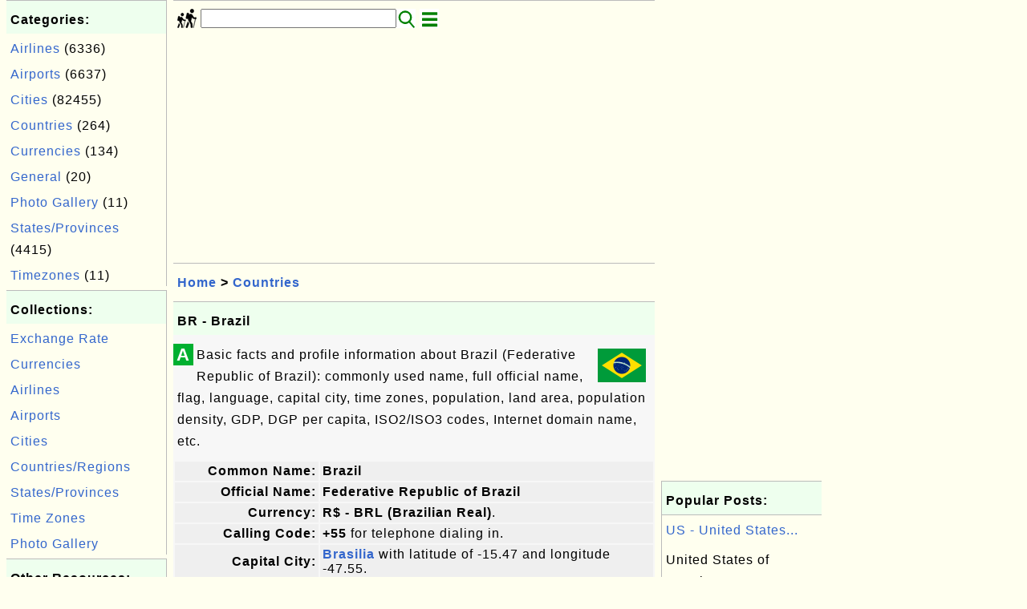

--- FILE ---
content_type: text/html; charset=UTF-8
request_url: http://travel.fyicenter.com/1000068_BR-Brazil.html
body_size: 5975
content:
<html><head>
<meta http-equiv="Content-Type" content="text/html; charset=utf-8"/>
<meta http-equiv="X-UA-Compatible" content="IE=edge"/>
<meta name="description" content="Federative Republic of Brazil -"/> 
<meta name="keywords" content="Countries, Travel"/>
<meta name="viewport" content="width=device-width,initial-scale=1.0,maximum-scale=1.0,user-scalable=0"/>
<meta name="format-detection" content="telephone=no"/>
<meta name="apple-mobile-web-app-capable" content="yes"/>
<meta name="apple-mobile-web-app-status-bar-style" content="black"/>
<meta property="og:type" content="article"/>
<meta property="og:title" content="BR - Brazil"/>
<meta property="og:description" content="Federative Republic of Brazil -"/>
<meta property="og:image" content="https://travel.fyicenter.com/Country/_Flag_Icon_BR_Brazil.png"/>
<link rel="stylesheet" type="text/css" href="_style.css"/>
<title>BR - Brazil</title>
<script>
function getCommList(id,op) {
   var req;
   if (window.XMLHttpRequest) {
      req = new XMLHttpRequest();
      req.onreadystatechange = function() {
         if (req.readyState==4 && req.status==200) {
            document.getElementById("getCommList").innerHTML=req.responseText;
         }
      }
      req.open("POST","getCommList.php?ID="+id+"&P="+op,true);
      req.setRequestHeader("Content-type","application/x-www-form-urlencoded");
      req.send("ID="+id+"&P="+op);
   }
}

function getCommForm(id,op) {
   var req;
   var str = "";
   if (op==1) str = "Submit=Submit";
   else str = "ID="+id;
   if (window.XMLHttpRequest) {
      req = new XMLHttpRequest();
      req.onreadystatechange = function() {
         if (req.readyState==4 && req.status==200) {
            getCommList(id,0);
            document.getElementById("getCommForm").innerHTML=req.responseText;
         }
      }
      req.open("POST","getCommForm.php",false);
      req.setRequestHeader("Content-type","application/x-www-form-urlencoded");
      if (frm=document.getElementById('commForm')) {
         var i;
         for (i=0; i<frm.length; i++) {
            str += '&'+frm.elements[i].name+"="+encodeURIComponent(frm.elements[i].value);
         }
      }  
      req.send(str);
   }
}

function topSwitch() {
    var y = document.getElementById("tagsTop");
    if (y.className === "r2") {
        y.className = "none";
    } else {
        y.className = "r2";
    }

    y = document.getElementById("menuTop");
    if (y.className === "r2") {
        y.className = "none";
    } else {
        y.className = "r2";
    }
}
function toggleList(toggle,list) {
  checkboxes = document.getElementsByName(list);
  for(var i=0, n=checkboxes.length;i<n;i++) {
    checkboxes[i].checked = toggle.checked;
  }
}
</script>
<script async src="//pagead2.googlesyndication.com/pagead/js/adsbygoogle.js"></script>
<script>
  (adsbygoogle = window.adsbygoogle || []).push({
    google_ad_client: "ca-pub-4844318048770734",
    enable_page_level_ads: true
  });
</script>
</head>
<body>
<div class="c1" id="left">
<div class="r2" id="links"><p class="head">Categories:</p><p class=link><a href="/index.php?K=4">Airlines</a> (6336)</p><p class=link><a href="/index.php?K=5">Airports</a> (6637)</p><p class=link><a href="/index.php?K=6">Cities</a> (82455)</p><p class=link><a href="/index.php?K=3">Countries</a> (264)</p><p class=link><a href="/index.php?K=7">Currencies</a> (134)</p><p class=link><a href="/index.php?K=1">General</a> (20)</p><p class=link><a href="/index.php?K=9">Photo Gallery</a> (11)</p><p class=link><a href="/index.php?K=8">States/Provinces</a> (4415)</p><p class=link><a href="/index.php?K=2">Timezones</a> (11)</p></div><div class="r2" id="links">
<p class="head">Collections:</p>
<p class=link><a href="1000012_Currency_Converter_Exchange_Rate.html">Exchange Rate</a></p>
<p class=link><a href="1000312_World_Currencies_and_Related_Information.html">Currencies</a></p>
<p class=link><a href="1000038_Airlines_and_Related_Information.html">Airlines</a></p>
<p class=link><a href="1000301_Airports_and_Related_Information.html">Airports</a></p>
<p class=link><a href="1000309_Cities_and_Related_Information.html">Cities</a></p>
<p class=link><a href="1000013_World_Countries_and_Territories_and_Related_Information.html">Countries/Regions</a></p>
<p class=link><a href="1000318_States_Provinces_and_Related_Information.html">States/Provinces</a></p>
<p class=link><a href="1000001_World_Time_Zone_Information_and_Tools.html"> Time Zones </a></p>
<p class=link><a href="1156121_Travel_Photo_Gallery.html">Photo Gallery</a></p>
</div>

<div class="r2" id="links">
<p class="head">Other Resources:</p>
<p class=link><a href="https://sqa.fyicenter.com">Software QA Resources</a></p>
<p class=link><a href="https://dev.fyicenter.com">Developer Resources</a></p>
<p class=link><a href="https://dba.fyicenter.com">DBA Resources</a></p>
<p class=link><a href="https://windows.fyicenter.com">Windows Tutorials</a></p>
<p class=link><a href="https://jar.fyicenter.com">Java JAR Files</a></p>
<p class=link><a href="https://dll.fyicenter.com">DLL Files</a></p>
<p class=link><a href="https://file.fyicenter.com">File Extensions</a></p>
<p class=link><a href="https://certificate.fyicenter.com">Security Certificates</a></p>
<p class=link><a href="https://regex.fyicenter.com">Regular Expression</a></p>
<p class=link><a href="https://link.fyicenter.com">Link Directories</a></p>
<p class=link><a href="https://interview.fyicenter.com">Interview Q &amp; A</a></p>
<p class=link><a href="https://biotech.fyicenter.com">Biotech Resources</a></p>
<p class=link><a href="https://phone.fyicenter.com">Cell Phone Resources</a></p>
<p class=link><a href="https://travel.fyicenter.com">Travel Resources</a></p>
<p class=link><a href="https://faq.fyicenter.com">Frequently Asked Questions</a></p>
</div><script async src="https://pagead2.googlesyndication.com/pagead/js/adsbygoogle.js"></script>
<ins class="adsbygoogle"
     style="display:block"
     data-ad-client="ca-pub-4844318048770734"
     data-ad-slot="4852172206"
     data-ad-format="auto"
     data-full-width-responsive="true"></ins>
<script>
     (adsbygoogle = window.adsbygoogle || []).push({});
</script></div>
<div class="c1" id="center">
<div class="r2" id="header"><form action=index.php method=get><p class="tool"><a href=/index.php><img class=menu src=/_logo.png /></a>&nbsp;<input type=hidden name=K value='' /><input type=text size=25 maxlength=64 name=Q value="" /><input type=image src=/_search.png border=0 alt=Submit />&nbsp;<a href="javascript:void(0);" onclick="topSwitch()"><img class=menu src=/_menu.png></a></p></form></div><div class="none" id="tagsTop"><p class="menu"><span class=link><a href="/index.php?K=4">Airlines</a></span> <span class=link><a href="/index.php?K=5">Airports</a></span> <span class=link><a href="/index.php?K=6">Cities</a></span> <span class=link><a href="/index.php?K=3">Countries</a></span> <span class=link><a href="/index.php?K=7">Currencies</a></span> <span class=link><a href="/index.php?K=1">General</a></span> <span class=link><a href="/index.php?K=9">Photo Gallery</a></span> <span class=link><a href="/index.php?K=8">States/Provinces</a></span> <span class=link><a href="/index.php?K=2">Timezones</a></span> </p></div><div class="none" id="menuTop"><p class="menu"><span class=link><a href=index.php>Home</a></span> <span class=link><a href=?S=rank>Hot</a></span> <span class=link><a href=1_About_travel_FYIcenter_com.html>About</a></span> <span class=link><a href=2_Sitemap.html>Collections</a></span> <span class=link><a href=Currency/>Currencies</a></span> <span class=link><a href=Time_Zone/>Time Zones</a></span> <span class=link><a href=Country/>Countries/Regions</a></span> <span class=link><a href=State_Province/>States/Provinces</a></span> <span class=link><a href=City/>Cities</a></span> <span class=link><a href=Airport/>Airports</a></span> <span class=link><a href=Photo_Gallery/>Photos</a></span> <span class=link><a href=Article/>Articles</a></span> <span class=link><a href=atom_xml.php>RSS</a></span> <span class=link><a href=submit.php>Ask</a></span> </p><hr/><p class="menu"><span class=link><a href="http://sqa.fyicenter.com">Tester</a></span> <span class=link><a href="http://dev.fyicenter.com">Developer</a></span> <span class=link><a href="http://dba.fyicenter.com">DBA</a></span> <span class=link><a href="http://windows.fyicenter.com">Windows</a></span> <span class=link><a href="http://jar.fyicenter.com">JAR</a></span> <span class=link><a href="http://dll.fyicenter.com">DLL</a></span> <span class=link><a href="http://file.fyicenter.com">Files</a></span> <span class=link><a href="http://certificate.fyicenter.com">Certificates</a></span> <span class=link><a href="http://regex.fyicenter.com">RegEx</a></span> <span class=link><a href="http://link.fyicenter.com">Links</a></span> <span class=link><a href="http://interview.fyicenter.com">Q&amp;A</a></span> <span class=link><a href="http://biotech.fyicenter.com">Biotech</a></span> <span class=link><a href="http://phone.fyicenter.com">Phones</a></span> <span class=link><a href="http://travel.fyicenter.com">Travel</a></span> <span class=link><a href="http://faq.fyicenter.com">FAQ</a></span> </p></div><script async src="https://pagead2.googlesyndication.com/pagead/js/adsbygoogle.js"></script>
<ins class="adsbygoogle"
     style="display:block"
     data-ad-client="ca-pub-4844318048770734"
     data-ad-slot="6165253874"
     data-ad-format="auto"
     data-full-width-responsive="true"></ins>
<script>
     (adsbygoogle = window.adsbygoogle || []).push({});
</script><div class=r2 id=navs><p class=navs><a href="/index.php">Home</a> > <a href="/index.php?K=3">Countries</a></p></div><div class=r2 id=detail><p class=head>BR - Brazil</p><div class=user><div class=iconL>A</div>  <p><img src="Country/_Flag_Icon_BR_Brazil.png" align="right"/>
  Basic facts and profile information about Brazil (Federative Republic of Brazil): commonly used name, full official name, flag, language, capital city, time zones, population, land area, population density, GDP, DGP per capita, ISO2/ISO3 codes, Internet domain name, etc.</p>
  
  <table width="100%">
  
  <tr>
  <td class="fieldLabel" width="30%">Common Name:</td>
  <td class="fieldValue" width="70%"><span class="em">Brazil</span></td>
  </tr>
  
  <tr>
  <td class="fieldLabel">Official Name:</td>
  <td class="fieldValue"><span class="em">Federative Republic of Brazil</span></td>
  </tr>
  
  <tr>
  <td class="fieldLabel">Currency:</td>
  <td class="fieldValue">
  <span class="em">R$ - BRL (Brazilian Real)</span>.</td>
  </tr>
  
  <tr>
  <td class="fieldLabel">Calling Code:</td>
  <td class="fieldValue">
  <span class="em">+55</span> for telephone dialing in.</td>
  </tr>
  
  <tr>
  <td class="fieldLabel">Capital City:</td>
  <td class="fieldValue">
  <span class="em"><a href="1022289_BSB_Bras%C3%83%C2%ADlia_BR.html">Brasilia</a></span> with latitude of -15.47 and longitude -47.55.</td>
  </tr>
  
  <tr>
  <td class="fieldLabel">Airports:</td>
  <td class="fieldValue">
  <span class="em"><a href="1010976_BSB_Presidente_Juscelino_Kubitschek_-BSB_Brasilia_BR_.html">Presidente Juscelino Kubitschek (BSB)</a></span> at Brasilia.<br/><a href="1000302_Search_Airport_Database_by_Key_Word.html?C=BR">List of airports in the country</a>.<br/>  </td>
  </tr>
  
  <tr><td class="fieldLabel">Airlines:</td><td class="fieldValue"><span class="em"><a href="1000362_ABJ_Abaet_-BR_Brazil_.html">Abaet</a></span> -  - ABJ<br/><span class="em"><a href="1000361_M3_ABSA-Aerolinhas_Brasileiras_-BR_Brazil_.html">ABSA - Aerolinhas Brasileiras</a></span> - M3 - TUS<br/><span class="em"><a href="1005863_8433_Addey_Taxi_Aereo_-BR_Brazil_.html">Addey Taxi Aereo</a></span> -  - <br/><span class="em"><a href="1006419_BZ_Aero_Brazil_-BR_Brazil_.html">Aero Brazil</a></span> - BZ - BZL<br/><span class="em"><a href="1000620_AMG_Air_Minas_Linhas_A_-BR_Brazil_.html">Air Minas Linhas A</a></span> -  - AMG<br/><a href="1000295_Search_Airline_Database_by_Key_Word.html?C=BR">Complete list of airlines in the country.</a></td></tr>  
  <tr>
  <td class="fieldLabel">Language:</td>
  <td class="fieldValue">
  <span class="em">Portuguese (official and most widely spoken language); note - less common languages include Spanish (border areas and schools), German, Italian, Japanese, English,</span></td>
  </tr>
  
  <tr>
  <td class="fieldLabel">Local Date and Time:</td>
  <td class="fieldValue">
  <span class="em">11:38am</span> on Mon, Jan 26, 2026 at Eirunepe<br/><span class="em">11:38am</span> on Mon, Jan 26, 2026 at Rio Branco<br/><span class="em">12:38pm</span> on Mon, Jan 26, 2026 at Porto Velho<br/><span class="em">12:38pm</span> on Mon, Jan 26, 2026 at Boa Vista<br/><span class="em">12:38pm</span> on Mon, Jan 26, 2026 at Manaus<br/><a href="1000007_Names_and_Locations_of_Regional_Time_Zones.html?C=BR">Complete list of time zones in the country.</a>  </td>
  </tr>
  
  <tr>
  <td class="fieldLabel">Population and Rank:</td>
  <td class="fieldValue">
  <span class="em">190,732,694</span> people lives in the country.<br/>
  <span class="em">2.75%</span> of the world total population.<br/>
  <span class="em">#5</span> of <a href="1000023_List_of_Countries_by_Population.html">highest populations in the world</a>.</td>
  </tr>
  
  <tr>
  <td class="fieldLabel">Land Area and Rank:</td>
  <td class="fieldValue">
  <span class="em">8,514,877</span> square kilometres of land area.<br/>
  <span class="em">5.7%</span> of the world total land area.<br/>
  <span class="em">#5</span> of <a href="1000026_List_of_Countries_by_Land_Area.html">biggest countries in the world</a>.</td>
  </tr>
  
  <tr>
  <td class="fieldLabel">Population Density and Rank:</td>
  <td class="fieldValue">
  <span class="em">22</span> people per square km.<br/>
  <span class="em">#178</span> of <a href="1000028_List_of_Countries_by_Population_Density.html">highest population densities in the world</a>.</td>
  </tr>
  
  <tr>
  <td class="fieldLabel">GDP:</td>
  <td class="fieldValue">
  <span class="em">2,090,314.00</span> GDP (Gross Domestic Product) in Millions of US $.<br/>
  <span class="em">#7</span> of <a href="1000030_List_of_Countries_by_GDP_Gross_Domestic_Product_Ranking.html">highest GDP in the world</a>.</td>
  </tr>
  
  <tr>
  <td class="fieldLabel">GDP per Capita:</td>
  <td class="fieldValue">
  <span class="em">10,816.00</span> GDP per capita in US $.<br/>
  <span class="em">#54</span> of <a href="1000031_List_of_Countries_by_GDP_per_Capita_Ranking.html">highest GDP per capita in the world</a>.</td>
  </tr>
  
  <tr>
  <td class="fieldLabel">Cell Phone Population and Rank:</td>
  <td class="fieldValue">
  <span class="em">217,300,000</span> cell phones in use.<br/>
  <span class="em">4.7%</span> of world total cell phones.<br/>
  <span class="em">#5</span> of <a href="1000034_List_of_Countries_by_Cell_Phone_Population.html">highest cell phone populations in the world</a>.</td>
  </tr>
  
  <tr>
  <td class="fieldLabel">ISO2 Code:</td>
  <td class="fieldValue"><span class="em">BR</span> assigned as the <a href="1000036_Country_Names_and_ISO2_Codes.html">ISO 3166-1 Alpha-2 code</a>.</td>
  </tr>
  
  <tr>
  <td class="fieldLabel">ISO3 Code:</td>
  <td class="fieldValue"><span class="em">BRA</span> assigned as the <a href="1000037_Country_Names_and_ISO3_Codes.html">ISO 3166-1 Alpha-3 code</a>.</td>
  </tr>
  
  <tr>
  <td class="fieldLabel">Domain Name:</td>
  <td class="fieldValue"><span class="em">.br</span> used as the <a href="1000035_List_of_Countries_by_Domain_Name.html">top level Internet domain name.</a></td>
  </tr>
  
<tr><td class="fieldLabel">Subdivisions:</td><td class="fieldValue"><span class="em"><a href="1148259_BR_CE_Cear%C3%83%C2%A1_Brazil.html">Acre</a></span> as state<br/><span class="em"><a href="1148259_BR_CE_Cear%C3%83%C2%A1_Brazil.html">Alagoas</a></span> as state<br/><span class="em"><a href="1148259_BR_CE_Cear%C3%83%C2%A1_Brazil.html">AmapÃ¡</a></span> as state<br/><span class="em"><a href="1148259_BR_CE_Cear%C3%83%C2%A1_Brazil.html">Amazonas</a></span> as state<br/><span class="em"><a href="1148259_BR_CE_Cear%C3%83%C2%A1_Brazil.html">Bahia</a></span> as state<br/><a href="1000319_Search_State_Province_Database_by_Key_Word.html?C=BR">Complete list of stats/provinces in the country.</a></td></tr>  
  <tr>
  <td class="fieldLabel">Flag:</td>
  <td class="fieldValue"><img src="Country/_Flag_BR_Brazil.png" alt="Flag of Brazil"/></td>
  </tr>
  
  </table>
</div><p class=note>&#x270d;: </p><p class=note>2021-05-23, 1716&#x1f44d;, 0&#x1F4AC;</p></div><div id=getCommForm><script language=JavaScript>getCommForm(1000068);</script></div><div id=getCommList><script language=JavaScript>getCommList(1000068,0);</script></div><div class=r2 id=related><p class=head>Related Topics:</p><div class=r2 id=item><p class=item><a href='1000071_BN-Brunei.html'><img class=nailL src='Country/_Flag_Icon_BN_Brunei.png' /><span class=head>BN - Brunei</span><br/><span class=body>Negara Brunei Darussalam - </span></a> <span class=userF>2021-05-23, &#x223c;1853&#x1f525;, 0&#x1F4AC;</span></p></div>
<div class=r2 id=item><p class=item><a href='1000064_BO-Bolivia.html'><img class=nailL src='Country/_Flag_Icon_BO_Bolivia.png' /><span class=head>BO - Bolivia</span><br/><span class=body>Republic of Bolivia - </span></a> <span class=userF>2021-05-23, &#x223c;1717&#x1f525;, 0&#x1F4AC;</span></p></div>
<div class=r2 id=item><script async src="https://pagead2.googlesyndication.com/pagead/js/adsbygoogle.js"></script>
<ins class="adsbygoogle"
     style="display:block"
     data-ad-format="fluid"
     data-ad-layout-key="-h4-2b-a-3m+p5"
     data-ad-client="ca-pub-4844318048770734"
     data-ad-slot="8815467943"></ins>
<script>
     (adsbygoogle = window.adsbygoogle || []).push({});
</script></div>
<div class=r2 id=item><p class=item><a href='1000068_BR-Brazil.html'><img class=nailL src='Country/_Flag_Icon_BR_Brazil.png' /><span class=head>BR - Brazil</span><br/><span class=body>Federative Republic of Brazil - </span></a> <span class=userF>2021-05-23, &#x223c;1717&#x1f525;, 0&#x1F4AC;</span></p></div>
<div class=r2 id=item><p class=item><a href='1000067_BV-Bouvet_Island.html'><img class=nailL src='Country/_Flag_Icon_BV_Bouvet_Island.png' /><span class=head>BV - Bouvet Island</span><br/><span class=body>Bouvet Island - </span></a> <span class=userF>2021-05-23, &#x223c;1705&#x1f525;, 0&#x1F4AC;</span></p></div>
<div class=r2 id=item><p class=item><a href='1000070_VG-British_Virgin_Islands.html'><img class=nailL src='Country/_Flag_Icon_VG_British_Virgin_Islands.png' /><span class=head>VG - British Virgin Islands</span><br/><span class=body>British Virgin Islands - </span></a> <span class=userF>2021-05-23, &#x223c;1597&#x1f525;, 0&#x1F4AC;</span></p></div>
<div class=r2 id=item><p class=item><a href='1000063_BT-Bhutan.html'><img class=nailL src='Country/_Flag_Icon_BT_Bhutan.png' /><span class=head>BT - Bhutan</span><br/><span class=body>Kingdom of Bhutan - </span></a> <span class=userF>2021-05-23, &#x223c;1595&#x1f525;, 0&#x1F4AC;</span></p></div>
<div class=r2 id=item><p class=item><a href='1000073_BF-Burkina_Faso.html'><img class=nailL src='Country/_Flag_Icon_BF_Burkina_Faso.png' /><span class=head>BF - Burkina Faso</span><br/><span class=body>Burkina Faso - </span></a> <span class=userF>2021-05-23, &#x223c;1593&#x1f525;, 0&#x1F4AC;</span></p></div>
<div class=r2 id=item><p class=item><a href='1000065_BA-Bosnia_and_Herzegovina.html'><img class=nailL src='Country/_Flag_Icon_BA_Bosnia_and_Herzegovina.png' /><span class=head>BA - Bosnia and Herzegovina</span><br/><span class=body>Bosnia and Herzegovina - </span></a> <span class=userF>2021-05-23, &#x223c;1557&#x1f525;, 0&#x1F4AC;</span></p></div>
<div class=r2 id=item><p class=item><a href='1000066_BW-Botswana.html'><img class=nailL src='Country/_Flag_Icon_BW_Botswana.png' /><span class=head>BW - Botswana</span><br/><span class=body>Republic of Botswana - </span></a> <span class=userF>2021-05-23, &#x223c;1492&#x1f525;, 0&#x1F4AC;</span></p></div>
<div class=r2 id=item><p class=item><a href='1000069_IO-British_Indian_Ocean_Territory.html'><img class=nailL src='Country/_Flag_Icon_IO_British_Indian_Ocean_Territory.png' /><span class=head>IO - British Indian Ocean Territory</span><br/><span class=body>British Indian Ocean Territory - </span></a> <span class=userF>2021-05-23, &#x223c;1373&#x1f525;, 0&#x1F4AC;</span></p></div>
</div><script async src="https://pagead2.googlesyndication.com/pagead/js/adsbygoogle.js"></script>
<ins class="adsbygoogle"
     style="display:block"
     data-ad-client="ca-pub-4844318048770734"
     data-ad-slot="6165253874"
     data-ad-format="auto"
     data-full-width-responsive="true"></ins>
<script>
     (adsbygoogle = window.adsbygoogle || []).push({});
</script><div class="r2" id="tags"><p class="menu"><span class=link><a href="/index.php?K=4">Airlines</a></span> <span class=link><a href="/index.php?K=5">Airports</a></span> <span class=link><a href="/index.php?K=6">Cities</a></span> <span class=link><a href="/index.php?K=3">Countries</a></span> <span class=link><a href="/index.php?K=7">Currencies</a></span> <span class=link><a href="/index.php?K=1">General</a></span> <span class=link><a href="/index.php?K=9">Photo Gallery</a></span> <span class=link><a href="/index.php?K=8">States/Provinces</a></span> <span class=link><a href="/index.php?K=2">Timezones</a></span> </p></div><div class="r2" id="menu"><p class="menu"><span class=link><a href=index.php>Home</a></span> <span class=link><a href=?S=rank>Hot</a></span> <span class=link><a href=1_About_travel_FYIcenter_com.html>About</a></span> <span class=link><a href=2_Sitemap.html>Collections</a></span> <span class=link><a href=Currency/>Currencies</a></span> <span class=link><a href=Time_Zone/>Time Zones</a></span> <span class=link><a href=Country/>Countries/Regions</a></span> <span class=link><a href=State_Province/>States/Provinces</a></span> <span class=link><a href=City/>Cities</a></span> <span class=link><a href=Airport/>Airports</a></span> <span class=link><a href=Photo_Gallery/>Photos</a></span> <span class=link><a href=Article/>Articles</a></span> <span class=link><a href=atom_xml.php>RSS</a></span> <span class=link><a href=submit.php>Ask</a></span> </p><hr/><p class="menu"><span class=link><a href="http://sqa.fyicenter.com">Tester</a></span> <span class=link><a href="http://dev.fyicenter.com">Developer</a></span> <span class=link><a href="http://dba.fyicenter.com">DBA</a></span> <span class=link><a href="http://windows.fyicenter.com">Windows</a></span> <span class=link><a href="http://jar.fyicenter.com">JAR</a></span> <span class=link><a href="http://dll.fyicenter.com">DLL</a></span> <span class=link><a href="http://file.fyicenter.com">Files</a></span> <span class=link><a href="http://certificate.fyicenter.com">Certificates</a></span> <span class=link><a href="http://regex.fyicenter.com">RegEx</a></span> <span class=link><a href="http://link.fyicenter.com">Links</a></span> <span class=link><a href="http://interview.fyicenter.com">Q&amp;A</a></span> <span class=link><a href="http://biotech.fyicenter.com">Biotech</a></span> <span class=link><a href="http://phone.fyicenter.com">Phones</a></span> <span class=link><a href="http://travel.fyicenter.com">Travel</a></span> <span class=link><a href="http://faq.fyicenter.com">FAQ</a></span> </p></div><div class="r2" id="footer"><p class=foot>Copyright &#169; 2026 FYIcenter.com</p><p class=foot>All rights in the contents of this web site are reserved by the individual author. fyicenter.com does not guarantee the truthfulness, accuracy, or reliability of any contents.</p></div></div>
<div class="c1" id="right">
<script async src="https://pagead2.googlesyndication.com/pagead/js/adsbygoogle.js"></script>
<ins class="adsbygoogle"
     style="display:block"
     data-ad-client="ca-pub-4844318048770734"
     data-ad-slot="4852172206"
     data-ad-format="auto"
     data-full-width-responsive="true"></ins>
<script>
     (adsbygoogle = window.adsbygoogle || []).push({});
</script><div class=r2 id=hot><p class="head">Popular Posts:</p></div><div class=r2 id=hot><p class=link><a href='1000263_US-United_States.html'>US - United States...</a></p><p class=text>United States of America - </p></div><div class=r2 id=hot><p class=link><a href='1151986_US_NY_New_York_United_States.html'>US_NY: New York, Uni...</a></p><p class=text>New York, state of United States </p></div><div class=r2 id=hot><p class=link><a href='1152004_US_VA_Virginia_United_States.html'>US_VA: Virginia, Uni...</a></p><p class=text>Virginia, state of United States </p></div><div class=r2 id=hot><p class=link><a href='1156073_GBP-United_Kingdom_Pound.html'>GBP - United Kingdom...</a></p><p class=text>GBP - United Kingdom Pound (£)   Currency Map: Frequently Used Coin: £1 (Pound) £1 (Pound) Coin Hea... </p></div><div class=r2 id=hot><p class=link><a href='1000114_PF-French_Polynesia.html'>PF - French Polynesi...</a></p><p class=text>Territory of French Polynesia - </p></div></div>
</body></html>


--- FILE ---
content_type: text/html; charset=UTF-8
request_url: http://travel.fyicenter.com/getCommForm.php
body_size: 393
content:
<div class=r2 id=commFormDiv><form id=commForm><p class=head>Submit Your Comment:</p><p class=text><input type=hidden name=ID value=1000068><input type=hidden name=Q value="UZxijuiWdpuqiXHPVA0Duw==">Please write meaningful comments. Thanks! &#x263A;<br/><textarea name=Comment rows=5 wrap=virtual></textarea><p/><p class=text>Your Name: <input type=text size=23 maxlength=32 name=Author value=""></p><p class=text>Let (a,b)=(7,7), what is a&#x2212;b? <input type=text size=3 maxlength=10 name=A></p><p class=text>(All fields are required.) <button type=button onclick='getCommForm(1000068,1);'>Submit</button></p></form></div>

--- FILE ---
content_type: text/html; charset=utf-8
request_url: https://www.google.com/recaptcha/api2/aframe
body_size: 268
content:
<!DOCTYPE HTML><html><head><meta http-equiv="content-type" content="text/html; charset=UTF-8"></head><body><script nonce="moUxVcU0NMXYRJyJ3Bw_hw">/** Anti-fraud and anti-abuse applications only. See google.com/recaptcha */ try{var clients={'sodar':'https://pagead2.googlesyndication.com/pagead/sodar?'};window.addEventListener("message",function(a){try{if(a.source===window.parent){var b=JSON.parse(a.data);var c=clients[b['id']];if(c){var d=document.createElement('img');d.src=c+b['params']+'&rc='+(localStorage.getItem("rc::a")?sessionStorage.getItem("rc::b"):"");window.document.body.appendChild(d);sessionStorage.setItem("rc::e",parseInt(sessionStorage.getItem("rc::e")||0)+1);localStorage.setItem("rc::h",'1769445495511');}}}catch(b){}});window.parent.postMessage("_grecaptcha_ready", "*");}catch(b){}</script></body></html>